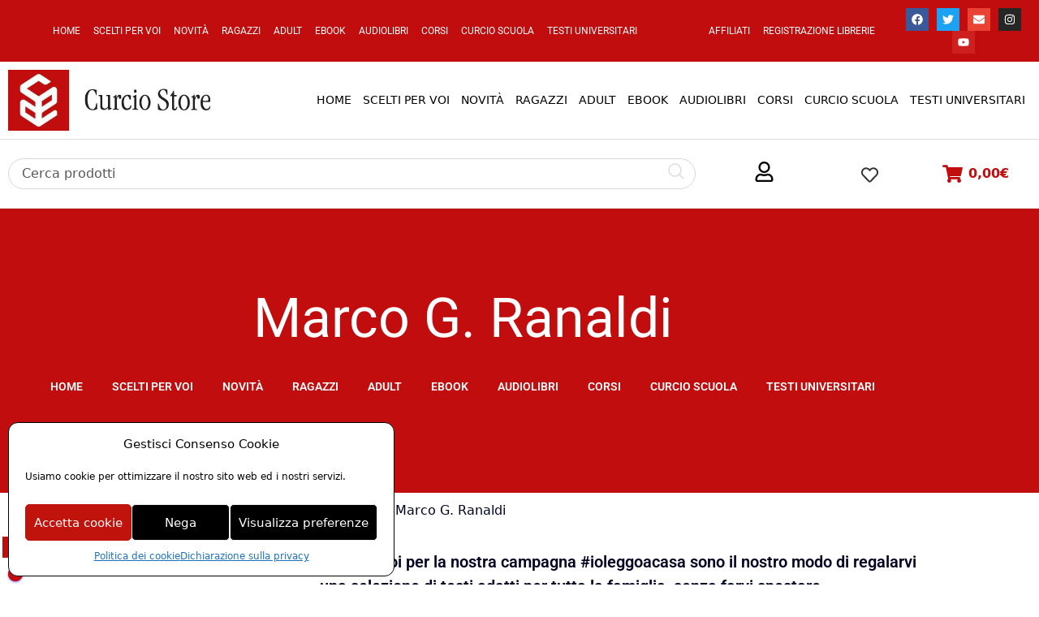

--- FILE ---
content_type: application/javascript
request_url: https://analytics.gtechgroup.it/pixel/dBPgClqcYnSxCPYA
body_size: -13
content:
console.log('Analytics G Tech Group (https://analytics.gtechgroup.it/): No website found for this pixel.')